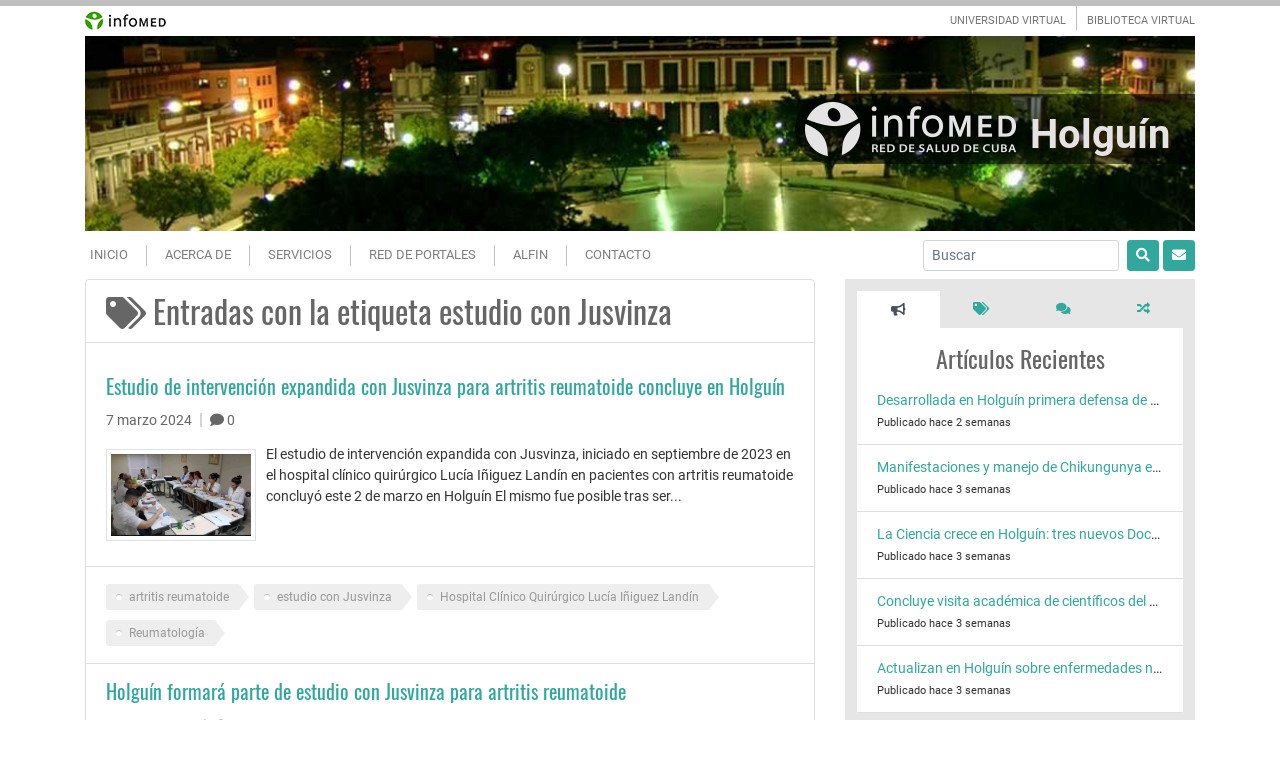

--- FILE ---
content_type: text/html; charset=UTF-8
request_url: https://www.infomed.hlg.sld.cu/tag/estudio-con-jusvinza/
body_size: 8114
content:
<!DOCTYPE html><html lang="es" class="no-js"><head><meta charset="UTF-8"><meta name="viewport" content="width=device-width, initial-scale=1, shrink-to-fit=no"><link rel="profile" href="http://gmpg.org/xfn/11"><link rel="pingback" href="https://www.infomed.hlg.sld.cu/xmlrpc.php"> <script>function fvmuag(){if(navigator.userAgent.match(/x11.*fox\/54|oid\s4.*xus.*ome\/62|oobot|ighth|tmetr|eadles|ingdo/i))return!1;if(navigator.userAgent.match(/x11.*ome\/75\.0\.3770\.100/i)){var e=screen.width,t=screen.height;if("number"==typeof e&&"number"==typeof t&&862==t&&1367==e)return!1}return!0}</script> <!-- This site is optimized with the Yoast SEO plugin v14.1 - https://yoast.com/wordpress/plugins/seo/ --><title>estudio con Jusvinza &bull; Infomed Holguín</title><meta name="robots" content="index, follow" /><meta name="googlebot" content="index, follow, max-snippet:-1, max-image-preview:large, max-video-preview:-1" /><meta name="bingbot" content="index, follow, max-snippet:-1, max-image-preview:large, max-video-preview:-1" /><link rel="canonical" href="https://www.infomed.hlg.sld.cu/tag/estudio-con-jusvinza/" /><meta property="og:locale" content="es_ES" /><meta property="og:type" content="article" /><meta property="og:title" content="estudio con Jusvinza &bull; Infomed Holguín" /><meta property="og:url" content="https://www.infomed.hlg.sld.cu/tag/estudio-con-jusvinza/" /><meta property="og:site_name" content="Infomed Holguín" /><meta property="og:image" content="https://www.infomed.hlg.sld.cu/wp-content/uploads/2020/05/banner-fb-hlg.jpg" /><meta property="og:image:width" content="849" /><meta property="og:image:height" content="200" /><meta name="twitter:card" content="summary_large_image" /><meta name="twitter:site" content="@cpicm_hlg" /> <script type="application/ld+json" class="yoast-schema-graph">{"@context":"https://schema.org","@graph":[{"@type":"Organization","@id":"https://www.infomed.hlg.sld.cu/#organization","name":"Infomed Holgu\u00edn","url":"https://www.infomed.hlg.sld.cu/","sameAs":["https://www.facebook.com/cpicmhlg/","https://twitter.com/cpicm_hlg"],"logo":{"@type":"ImageObject","@id":"https://www.infomed.hlg.sld.cu/#logo","inLanguage":"es","url":"https://www.infomed.hlg.sld.cu/wp-content/uploads/2020/05/logo-infomed-hlg.png","width":211,"height":54,"caption":"Infomed Holgu\u00edn"},"image":{"@id":"https://www.infomed.hlg.sld.cu/#logo"}},{"@type":"WebSite","@id":"https://www.infomed.hlg.sld.cu/#website","url":"https://www.infomed.hlg.sld.cu/","name":"Infomed Holgu\u00edn","description":"Portal de la Red de Salud en la Provincia","publisher":{"@id":"https://www.infomed.hlg.sld.cu/#organization"},"potentialAction":[{"@type":"SearchAction","target":"https://www.infomed.hlg.sld.cu/?s={search_term_string}","query-input":"required name=search_term_string"}],"inLanguage":"es"},{"@type":"CollectionPage","@id":"https://www.infomed.hlg.sld.cu/tag/estudio-con-jusvinza/#webpage","url":"https://www.infomed.hlg.sld.cu/tag/estudio-con-jusvinza/","name":"estudio con Jusvinza &bull; Infomed Holgu\u00edn","isPartOf":{"@id":"https://www.infomed.hlg.sld.cu/#website"},"inLanguage":"es"}]}</script> <!-- / Yoast SEO plugin. --><link rel='stylesheet' id='fvm-header-0-css'  href='https://www.infomed.hlg.sld.cu/wp-content/uploads/cache/fvm/1671247741/out/header-96255584e5721455b5205a6d7f2a9b225d6b1dd2.min.css' type='text/css' media='all' /> <script type='text/javascript' src='https://www.infomed.hlg.sld.cu/wp-content/uploads/cache/fvm/1671247741/out/header-f0058641a050d28b94dd899c6780665c0c05dbf9.min.js'></script><link rel='https://api.w.org/' href='https://www.infomed.hlg.sld.cu/wp-json/' /> <script type="text/javascript">var _gaq = _gaq || [];
   _gaq.push(['_setAccount', 'UA-167284985-1']);
   _gaq.push(['_trackPageview']);
   (function() {
   var ga = document.createElement('script'); ga.type = 'text/javascript'; ga.async = true;
   ga.src = ('https:' == document.location.protocol ? 'https://ssl' : 'http://www') + '.google-analytics.com/ga.js';
   var s = document.getElementsByTagName('script')[0]; s.parentNode.insertBefore(ga, s);
   })();</script> <!-- No hay ninguna versión amphtml disponible para esta URL. --><link rel="icon" href="https://www.infomed.hlg.sld.cu/wp-content/uploads/2020/05/cropped-infomed_favicon-32x32.png" sizes="32x32" /><link rel="icon" href="https://www.infomed.hlg.sld.cu/wp-content/uploads/2020/05/cropped-infomed_favicon-192x192.png" sizes="192x192" /><link rel="apple-touch-icon" href="https://www.infomed.hlg.sld.cu/wp-content/uploads/2020/05/cropped-infomed_favicon-180x180.png" /><meta name="msapplication-TileImage" content="https://www.infomed.hlg.sld.cu/wp-content/uploads/2020/05/cropped-infomed_favicon-270x270.png" /><style type="text/css" id="wp-custom-css">tr.wpcwis-even { background-color: rgba(0,0,0,.05); } tr.wpcwis-even > th, tr.wpcwis-even > td, tr.wpcwis-odd > th, tr.wpcwis-odd > td { padding: .4rem; }</style></head><body class="archive tag tag-estudio-con-jusvinza tag-1764 dmbs-body"><div class="dmbs-top"><div class="container"><div class="row"><div class="col-4 col-sm-3 col-md-2 "> <a href="http://www.sld.cu"><img title="Infomed" alt="Infomed" src="https://www.infomed.hlg.sld.cu/wp-content/themes/infomedhlg/img/infomed.gif" width="81" height="30"></a></div><div class="col-8 col-sm-7 offset-sm-2 col-md-5 offset-md-5"><ul class="list-inline text-right menu-top mb-0 desktop"><li class="list-inline-item"><a title="UNIVERSIDAD VIRTUAL" href="http://uvs.sld.cu/" target="_blank">UNIVERSIDAD VIRTUAL</a></li><li class="list-inline-item"><a title="BIBLIOTECA VIRTUAL" href="http://bvscuba.sld.cu/" target="_blank">BIBLIOTECA VIRTUAL</a></li></ul><ul class="list-inline text-right menu-top mb-0 mobile"><li class="list-inline-item"><a title="UNIVERSIDAD VIRTUAL" href="http://uvs.sld.cu/" target="_blank">UVS</a></li><li class="list-inline-item"><a title="BIBLIOTECA VIRTUAL" href="http://bvscuba.sld.cu/" target="_blank">BVS</a></li></ul></div></div></div></div><div class="container dmbs-header"><div class="row"><div class="col-sm-12 my-auto dmbs-header-right"><!--<h2 class="dmbs-header-title"><a href="https://www.infomed.hlg.sld.cu/">Infomed Holguín</a></h2>--> <a href="https://www.infomed.hlg.sld.cu"><img class="img-fluid" title="Infomed Holgu&iacute;n" src="https://www.infomed.hlg.sld.cu/wp-content/themes/infomedhlg/img/header.jpg" alt="Infomed Holguín" width="1140" height="200"/></a><div class="identity"> <a class="active" rel="home" href="/"> <img class="img-fluid" title="Portada" alt="Infomed Holguin, Portal de la Red de Salud en la Provincia" src="https://www.infomed.hlg.sld.cu/wp-content/themes/infomedhlg/img/logo.png" width="211" height="54"><span>Holgu&iacute;n</span> </a></div><!--<h4 class="dmbs-header-description">Portal de la Red de Salud en la Provincia</h4>--></div></div></div><div class="container dmbs-header-nav-container"><div class="row"><nav class="navbar navbar-expand-lg navbar-light bg-light dmbs-header-navbar col-12"><!-- Toggle Button --> <button class="navbar-toggler dmbs-header-nav-mobile-toggle ml-3" type="button" data-toggle="collapse" data-target="#header-nav-content" aria-expanded="false" aria-label="Toggle navigation"> <span class="fa fa-bars"></span> Menu </button><!-- Nav Content --><div class="collapse navbar-collapse" id="header-nav-content"><ul id="menu-top" class="dmbs-header-nav navbar-nav mr-auto"><li id="menu-item-31" class="menu-item menu-item-type-custom menu-item-object-custom menu-item-home nav-item menu-item-31"><a href="https://www.infomed.hlg.sld.cu/" class="nav-link">Inicio</a></li><li id="menu-item-32" class="menu-item menu-item-type-post_type menu-item-object-page nav-item menu-item-32"><a href="https://www.infomed.hlg.sld.cu/acerca-de/" class="nav-link">Acerca de</a></li><li id="menu-item-33" class="menu-item menu-item-type-post_type menu-item-object-page nav-item menu-item-33"><a href="https://www.infomed.hlg.sld.cu/servicios/" class="nav-link">Servicios</a></li><li id="menu-item-34" class="menu-item menu-item-type-post_type menu-item-object-page nav-item menu-item-34"><a href="https://www.infomed.hlg.sld.cu/red-de-portales/" class="nav-link">Red de portales</a></li><li id="menu-item-4694" class="menu-item menu-item-type-post_type menu-item-object-page nav-item menu-item-4694"><a href="https://www.infomed.hlg.sld.cu/centro-virtual-para-el-aprendizaje-y-la-investigacion-en-salud/" class="nav-link">ALFIN</a></li><li id="menu-item-167" class="menu-item menu-item-type-post_type menu-item-object-page nav-item menu-item-167"><a href="https://www.infomed.hlg.sld.cu/contacto/" class="nav-link">Contacto</a></li></ul><form method="get" id="searchform" action="https://www.infomed.hlg.sld.cu/" class="form-inline my-2 my-lg-0 mobile"> <input class="form-control mr-sm-2 form-control-sm" type="search" value="" name="s" id="s" placeholder="Buscar" aria-label="Buscar" required> <button class="btn btn-success my-2 my-sm-0 btn-search btn-sm" type="submit"><i class="fa fa-search"></i></button> <a href="https://webmail.hlg.sld.cu/" class="btn btn-success btn-email btn-sm ml-1"><i class="fa fa-envelope"></i></a></form></div></nav></div></div><div class="container dmbs-content-wrapper"><div class="row"><div class="col-md-8"><div class="dmbs-main"><h1 class="dmbs-category-archive-tag"> <span class='fa fa-tags'></span> Entradas con la etiqueta estudio con Jusvinza</h1> <article id="post-8253" class="card dmbs-post post-8253 post type-post status-publish format-standard has-post-thumbnail hentry category-actualidad tag-artritis-reumatoide tag-estudio-con-jusvinza tag-hospital-clinico-quirurgico-lucia-iniguez-landin tag-reumatologia"><header class="card-header dmbs-post-header"><h2 class="dmbs-post-title"><a href="https://www.infomed.hlg.sld.cu/estudio-de-intervencion-expandida-con-jusvinza-para-artritis-reumatoide-concluye-en-holguin/" rel="bookmark">Estudio de intervención expandida con Jusvinza para artritis reumatoide concluye en Holguín</a></h2><div class="dmbs-post-meta-header"><div class="row"><div class="col-sm-12"> <span class="dmbs-post-date">7 marzo 2024</span><span class="dmbs-post-separator"> | </span><span class="comment_count"><a href="https://www.infomed.hlg.sld.cu/estudio-de-intervencion-expandida-con-jusvinza-para-artritis-reumatoide-concluye-en-holguin/#comments"><span class="fa fa-comment"></span> 0 </a></span></div></div></div> </header><div class="card-body dmbs-post-content"><div class="dmbs-post-summary"><div class="dmbs-post-featured-image"> <img width="980" height="573" src="https://www.infomed.hlg.sld.cu/wp-content/uploads/2024/03/Captura-de-pantalla_2024-03-07_09-50-48-e1709823393917.png" class="img-thumbnail float-left wp-post-image" alt="" srcset="https://www.infomed.hlg.sld.cu/wp-content/uploads/2024/03/Captura-de-pantalla_2024-03-07_09-50-48-e1709823393917.png 980w, https://www.infomed.hlg.sld.cu/wp-content/uploads/2024/03/Captura-de-pantalla_2024-03-07_09-50-48-e1709823393917-300x175.png 300w, https://www.infomed.hlg.sld.cu/wp-content/uploads/2024/03/Captura-de-pantalla_2024-03-07_09-50-48-e1709823393917-768x449.png 768w" sizes="(max-width: 980px) 100vw, 980px" /></div><div class="excerpt"> El estudio de intervención expandida con Jusvinza, iniciado en septiembre de 2023 en el hospital clínico quirúrgico Lucía Iñiguez Landín en pacientes con artritis reumatoide concluyó este 2 de marzo en Holguín El mismo fue posible tras ser...</div></div><!-- .entry-summary --></div><footer class="card-footer dmbs-post-footer"><div class="dmbs-post-meta-footer"><div class="dmbs-post-meta-tags"> <a href="https://www.infomed.hlg.sld.cu/tag/artritis-reumatoide/" rel="tag">artritis reumatoide</a> <a href="https://www.infomed.hlg.sld.cu/tag/estudio-con-jusvinza/" rel="tag">estudio con Jusvinza</a> <a href="https://www.infomed.hlg.sld.cu/tag/hospital-clinico-quirurgico-lucia-iniguez-landin/" rel="tag">Hospital Clínico Quirúrgico Lucía Iñiguez Landín</a> <a href="https://www.infomed.hlg.sld.cu/tag/reumatologia/" rel="tag">Reumatología</a></div></div> </footer></article> <article id="post-6850" class="card dmbs-post post-6850 post type-post status-publish format-standard has-post-thumbnail hentry category-noticias tag-artritis-reumatoide tag-estudio-con-jusvinza"><header class="card-header dmbs-post-header"><h2 class="dmbs-post-title"><a href="https://www.infomed.hlg.sld.cu/holguin-formara-parte-de-estudio-con-jusvinza-para-artritis-reumatoide/" rel="bookmark">Holguín formará parte de estudio con Jusvinza para artritis reumatoide</a></h2><div class="dmbs-post-meta-header"><div class="row"><div class="col-sm-12"> <span class="dmbs-post-date">4 agosto 2023</span><span class="dmbs-post-separator"> | </span><span class="comment_count"><a href="https://www.infomed.hlg.sld.cu/holguin-formara-parte-de-estudio-con-jusvinza-para-artritis-reumatoide/#comments"><span class="fa fa-comment"></span> 0 </a></span></div></div></div> </header><div class="card-body dmbs-post-content"><div class="dmbs-post-summary"><div class="dmbs-post-featured-image"> <img width="300" height="168" src="https://www.infomed.hlg.sld.cu/wp-content/uploads/2023/08/images.jpeg" class="img-thumbnail float-left wp-post-image" alt="" /></div><div class="excerpt"> En las provincias del Oriente de Cuba iniciará próximamente un estudio de intervención expandida con Juzvinza, producto cubano producido por el Centro de Ingeniería Genética y Biotecnología (CIGB) para el tratamiento de la artritis...</div></div><!-- .entry-summary --></div><footer class="card-footer dmbs-post-footer"><div class="dmbs-post-meta-footer"><div class="dmbs-post-meta-tags"> <a href="https://www.infomed.hlg.sld.cu/tag/artritis-reumatoide/" rel="tag">artritis reumatoide</a> <a href="https://www.infomed.hlg.sld.cu/tag/estudio-con-jusvinza/" rel="tag">estudio con Jusvinza</a></div></div> </footer></article></div></div><div class="col-md-4"><div class="bmr-tabs"><ul class="nav nav-pills nav-fill"><li class="nav-item"><a class="nav-link active" data-toggle="tab" href="#a"><i class="fa fa-bullhorn"></i></a></li><li class="nav-item"><a class="nav-link" data-toggle="tab" href="#b"><i class="fa fa-tags"></i></a></li><li class="nav-item"><a class="nav-link" data-toggle="tab" href="#c"><i class="fa fa-comments"></i></a></li><li class="nav-item"><a class="nav-link" data-toggle="tab" href="#d"><i class="fa fa-random"></i></a></li></ul><div class="tab-content"><div class="tab-pane active" id="a"><h4>Art&iacute;culos Recientes</h4><ul><li> <a href="https://www.infomed.hlg.sld.cu/desarrollada-en-holguin-primera-defensa-de-programa-doctoral-de-la-universidad-de-ciencias-medicas-de-holguin/" rel="bookmark" title="Desarrollada en Holguín primera defensa de Programa doctoral de la Universidad de Ciencias Medicas de Holguín">Desarrollada en Holguín primera defensa de Programa doctoral de la Universidad de Ciencias Medicas de Holguín</a> <br> <small>Publicado hace 2 semanas</small></li><li> <a href="https://www.infomed.hlg.sld.cu/manifestaciones-y-manejo-de-chikungunya-en-edades-pediatricas/" rel="bookmark" title="Manifestaciones y manejo de Chikungunya en edades pediátricas">Manifestaciones y manejo de Chikungunya en edades pediátricas</a> <br> <small>Publicado hace 3 semanas</small></li><li> <a href="https://www.infomed.hlg.sld.cu/la-ciencia-crece-en-holguin-tres-nuevos-doctores-en-ciencias-fortalecen-el-entorno-academico/" rel="bookmark" title="La Ciencia crece en Holguín: tres nuevos Doctores en Ciencias  fortalecen el entorno académico">La Ciencia crece en Holguín: tres nuevos Doctores en Ciencias  fortalecen el entorno académico</a> <br> <small>Publicado hace 3 semanas</small></li><li> <a href="https://www.infomed.hlg.sld.cu/concluye-visita-academica-de-cientificos-del-reino-unido-a-holguin/" rel="bookmark" title="Concluye visita académica de científicos del Reino Unido a Holguín">Concluye visita académica de científicos del Reino Unido a Holguín</a> <br> <small>Publicado hace 3 semanas</small></li><li> <a href="https://www.infomed.hlg.sld.cu/actualizan-en-holguin-sobre-enfermedades-neurologicas/" rel="bookmark" title="Actualizan en Holguín sobre enfermedades neurológicas">Actualizan en Holguín sobre enfermedades neurológicas</a> <br> <small>Publicado hace 3 semanas</small></li></ul></div><div class="tab-pane fade" id="b"><h4>Etiquetas</h4><p><a href="https://www.infomed.hlg.sld.cu/tag/abdala/" class="tag-cloud-link tag-link-1019 tag-link-position-1" style="font-size: 8.5664739884393pt;" aria-label="Abdala (13 elementos)">Abdala</a> <a href="https://www.infomed.hlg.sld.cu/tag/aniversario/" class="tag-cloud-link tag-link-506 tag-link-position-2" style="font-size: 8.971098265896pt;" aria-label="aniversario (15 elementos)">aniversario</a> <a href="https://www.infomed.hlg.sld.cu/tag/atencion-primaria-de-salud/" class="tag-cloud-link tag-link-1209 tag-link-position-3" style="font-size: 8pt;" aria-label="atención primaria de salud (11 elementos)">atención primaria de salud</a> <a href="https://www.infomed.hlg.sld.cu/tag/calidad-de-vida/" class="tag-cloud-link tag-link-793 tag-link-position-4" style="font-size: 11.479768786127pt;" aria-label="calidad de vida (31 elementos)">calidad de vida</a> <a href="https://www.infomed.hlg.sld.cu/tag/candidatos-vacunales/" class="tag-cloud-link tag-link-651 tag-link-position-5" style="font-size: 9.2138728323699pt;" aria-label="candidatos vacunales (16 elementos)">candidatos vacunales</a> <a href="https://www.infomed.hlg.sld.cu/tag/celebraciones-y-dias-mundiales/" class="tag-cloud-link tag-link-406 tag-link-position-6" style="font-size: 22pt;" aria-label="Celebraciones y días mundiales (647 elementos)">Celebraciones y días mundiales</a> <a href="https://www.infomed.hlg.sld.cu/tag/coronavirus/" class="tag-cloud-link tag-link-381 tag-link-position-7" style="font-size: 12.28901734104pt;" aria-label="Coronavirus (40 elementos)">Coronavirus</a> <a href="https://www.infomed.hlg.sld.cu/tag/covid-19/" class="tag-cloud-link tag-link-6 tag-link-position-8" style="font-size: 19.491329479769pt;" aria-label="COVID-19 (314 elementos)">COVID-19</a> <a href="https://www.infomed.hlg.sld.cu/tag/cpicm-holguin/" class="tag-cloud-link tag-link-1310 tag-link-position-9" style="font-size: 9.2138728323699pt;" aria-label="CPICM Holguin (16 elementos)">CPICM Holguin</a> <a href="https://www.infomed.hlg.sld.cu/tag/cuba/" class="tag-cloud-link tag-link-372 tag-link-position-10" style="font-size: 14.06936416185pt;" aria-label="Cuba (66 elementos)">Cuba</a> <a href="https://www.infomed.hlg.sld.cu/tag/cancer/" class="tag-cloud-link tag-link-600 tag-link-position-11" style="font-size: 8pt;" aria-label="cáncer (11 elementos)">cáncer</a> <a href="https://www.infomed.hlg.sld.cu/tag/cancer-de-mama/" class="tag-cloud-link tag-link-571 tag-link-position-12" style="font-size: 8.242774566474pt;" aria-label="cáncer de mama (12 elementos)">cáncer de mama</a> <a href="https://www.infomed.hlg.sld.cu/tag/dengue/" class="tag-cloud-link tag-link-492 tag-link-position-13" style="font-size: 8.8092485549133pt;" aria-label="dengue (14 elementos)">dengue</a> <a href="https://www.infomed.hlg.sld.cu/tag/donacion/" class="tag-cloud-link tag-link-430 tag-link-position-14" style="font-size: 8.242774566474pt;" aria-label="Donación (12 elementos)">Donación</a> <a href="https://www.infomed.hlg.sld.cu/tag/editorial-de-ciencias-medicas/" class="tag-cloud-link tag-link-1065 tag-link-position-15" style="font-size: 8.971098265896pt;" aria-label="Editorial de Ciencias Médicas (15 elementos)">Editorial de Ciencias Médicas</a> <a href="https://www.infomed.hlg.sld.cu/tag/enfermeria/" class="tag-cloud-link tag-link-416 tag-link-position-16" style="font-size: 9.4566473988439pt;" aria-label="enfermería (17 elementos)">enfermería</a> <a href="https://www.infomed.hlg.sld.cu/tag/ensayos-clinicos/" class="tag-cloud-link tag-link-426 tag-link-position-17" style="font-size: 9.2138728323699pt;" aria-label="ensayos clínicos (16 elementos)">ensayos clínicos</a> <a href="https://www.infomed.hlg.sld.cu/tag/factores-de-riesgo/" class="tag-cloud-link tag-link-454 tag-link-position-18" style="font-size: 11.64161849711pt;" aria-label="factores de riesgo (33 elementos)">factores de riesgo</a> <a href="https://www.infomed.hlg.sld.cu/tag/feu/" class="tag-cloud-link tag-link-1366 tag-link-position-19" style="font-size: 8.242774566474pt;" aria-label="FEU (12 elementos)">FEU</a> <a href="https://www.infomed.hlg.sld.cu/tag/holguin/" class="tag-cloud-link tag-link-10 tag-link-position-20" style="font-size: 18.601156069364pt;" aria-label="Holguín (244 elementos)">Holguín</a> <a href="https://www.infomed.hlg.sld.cu/tag/hospital-clinico-quirurgico-lucia-iniguez-landin/" class="tag-cloud-link tag-link-1353 tag-link-position-21" style="font-size: 12.774566473988pt;" aria-label="Hospital Clínico Quirúrgico Lucía Iñiguez Landín (46 elementos)">Hospital Clínico Quirúrgico Lucía Iñiguez Landín</a> <a href="https://www.infomed.hlg.sld.cu/tag/hospital-general-vladimir-ilich-lenin/" class="tag-cloud-link tag-link-1472 tag-link-position-22" style="font-size: 12.369942196532pt;" aria-label="Hospital General Vladimir Ilich Lenin (41 elementos)">Hospital General Vladimir Ilich Lenin</a> <a href="https://www.infomed.hlg.sld.cu/tag/hospital-pediatrico-octavio-de-la-concepcion-de-la-pedraja/" class="tag-cloud-link tag-link-1389 tag-link-position-23" style="font-size: 13.664739884393pt;" aria-label="Hospital Pediátrico Octavio de la Concepción de la Pedraja (59 elementos)">Hospital Pediátrico Octavio de la Concepción de la Pedraja</a> <a href="https://www.infomed.hlg.sld.cu/tag/jornada-cientifica/" class="tag-cloud-link tag-link-1157 tag-link-position-24" style="font-size: 8.5664739884393pt;" aria-label="Jornada Científica (13 elementos)">Jornada Científica</a> <a href="https://www.infomed.hlg.sld.cu/tag/junta-de-acreditacion-nacional/" class="tag-cloud-link tag-link-1618 tag-link-position-25" style="font-size: 8.971098265896pt;" aria-label="Junta de Acreditación Nacional (15 elementos)">Junta de Acreditación Nacional</a> <a href="https://www.infomed.hlg.sld.cu/tag/medicina-natural-y-tradicional/" class="tag-cloud-link tag-link-1384 tag-link-position-26" style="font-size: 10.670520231214pt;" aria-label="Medicina Natural y Tradicional (25 elementos)">Medicina Natural y Tradicional</a> <a href="https://www.infomed.hlg.sld.cu/tag/ninos/" class="tag-cloud-link tag-link-407 tag-link-position-27" style="font-size: 13.098265895954pt;" aria-label="niños (50 elementos)">niños</a> <a href="https://www.infomed.hlg.sld.cu/tag/oms/" class="tag-cloud-link tag-link-370 tag-link-position-28" style="font-size: 8.242774566474pt;" aria-label="OMS (12 elementos)">OMS</a> <a href="https://www.infomed.hlg.sld.cu/tag/pandemia/" class="tag-cloud-link tag-link-392 tag-link-position-29" style="font-size: 14.231213872832pt;" aria-label="pandemia (70 elementos)">pandemia</a> <a href="https://www.infomed.hlg.sld.cu/tag/pediatria/" class="tag-cloud-link tag-link-946 tag-link-position-30" style="font-size: 9.2138728323699pt;" aria-label="pediatría (16 elementos)">pediatría</a> <a href="https://www.infomed.hlg.sld.cu/tag/profesionales-de-la-salud/" class="tag-cloud-link tag-link-596 tag-link-position-31" style="font-size: 8.8092485549133pt;" aria-label="profesionales de la salud (14 elementos)">profesionales de la salud</a> <a href="https://www.infomed.hlg.sld.cu/tag/programa-materno-infantil/" class="tag-cloud-link tag-link-960 tag-link-position-32" style="font-size: 8.242774566474pt;" aria-label="Programa Materno Infantil (12 elementos)">Programa Materno Infantil</a> <a href="https://www.infomed.hlg.sld.cu/tag/riesgo/" class="tag-cloud-link tag-link-499 tag-link-position-33" style="font-size: 8.242774566474pt;" aria-label="riesgo (12 elementos)">riesgo</a> <a href="https://www.infomed.hlg.sld.cu/tag/salud/" class="tag-cloud-link tag-link-384 tag-link-position-34" style="font-size: 9.9421965317919pt;" aria-label="Salud (20 elementos)">Salud</a> <a href="https://www.infomed.hlg.sld.cu/tag/salud-mental/" class="tag-cloud-link tag-link-187 tag-link-position-35" style="font-size: 9.2138728323699pt;" aria-label="salud mental (16 elementos)">salud mental</a> <a href="https://www.infomed.hlg.sld.cu/tag/salud-publica/" class="tag-cloud-link tag-link-434 tag-link-position-36" style="font-size: 13.745664739884pt;" aria-label="Salud Pública (61 elementos)">Salud Pública</a> <a href="https://www.infomed.hlg.sld.cu/tag/sars-cov-2/" class="tag-cloud-link tag-link-34 tag-link-position-37" style="font-size: 14.71676300578pt;" aria-label="SARS-CoV 2 (81 elementos)">SARS-CoV 2</a> <a href="https://www.infomed.hlg.sld.cu/tag/soberana-02/" class="tag-cloud-link tag-link-947 tag-link-position-38" style="font-size: 8.242774566474pt;" aria-label="soberana 02 (12 elementos)">soberana 02</a> <a href="https://www.infomed.hlg.sld.cu/tag/universidad-de-ciencias-medicas/" class="tag-cloud-link tag-link-598 tag-link-position-39" style="font-size: 10.104046242775pt;" aria-label="Universidad de Ciencias Médicas (21 elementos)">Universidad de Ciencias Médicas</a> <a href="https://www.infomed.hlg.sld.cu/tag/universidad-de-ciencias-medicas-de-holguin/" class="tag-cloud-link tag-link-1350 tag-link-position-40" style="font-size: 15.28323699422pt;" aria-label="Universidad de Ciencias Médicas de Holguín (95 elementos)">Universidad de Ciencias Médicas de Holguín</a> <a href="https://www.infomed.hlg.sld.cu/tag/vacuna/" class="tag-cloud-link tag-link-554 tag-link-position-41" style="font-size: 8.5664739884393pt;" aria-label="vacuna (13 elementos)">vacuna</a> <a href="https://www.infomed.hlg.sld.cu/tag/vacunacion/" class="tag-cloud-link tag-link-11 tag-link-position-42" style="font-size: 8.5664739884393pt;" aria-label="vacunación (13 elementos)">vacunación</a> <a href="https://www.infomed.hlg.sld.cu/tag/vacunas/" class="tag-cloud-link tag-link-626 tag-link-position-43" style="font-size: 11.479768786127pt;" aria-label="vacunas (31 elementos)">vacunas</a> <a href="https://www.infomed.hlg.sld.cu/tag/vih/" class="tag-cloud-link tag-link-827 tag-link-position-44" style="font-size: 8.5664739884393pt;" aria-label="VIH (13 elementos)">VIH</a> <a href="https://www.infomed.hlg.sld.cu/tag/virus/" class="tag-cloud-link tag-link-389 tag-link-position-45" style="font-size: 8.5664739884393pt;" aria-label="Virus (13 elementos)">Virus</a></p></div><div class="tab-pane fade" id="c"><h4>&Uacute;ltimos Comentarios</h4><ul><li> <span><strong>Visita de Mariela Castro Espín al Centro Provincial de Información de Ciencias Médicas de Holguín | Red de Información de Ciencias Médicas</strong></span> en:<br /> <span><a href="https://www.infomed.hlg.sld.cu/visita-de-mariela-castro-espin-al-centro-provincial-de-informacion-de-ciencias-medicas-de-holguin/#comment-71">Visita de Mariela Castro Espín al Centro Provincial de Información de Ciencias Médicas de Holguín</a></span> <small>hace 8 meses</small></li><li> <span><strong>Prof. Juan Carlos Baster Moro</strong></span> en:<br /> <span><a href="https://www.infomed.hlg.sld.cu/proponen-en-holguin-acciones-para-la-formacion-gerontogeriatrica-en-estudiantes-de-medicina/#comment-70">Proponen en Holguín acciones para la formación gerontogeriátrica en estudiantes de Medicina</a></span> <small>hace 2 años</small></li><li> <span><strong>Mairaya Reyes Utria</strong></span> en:<br /> <span><a href="https://www.infomed.hlg.sld.cu/intercambian-experiencias-gestores-de-informacion-de-holguin-en-bibliotunas-2024/#comment-69">Intercambian experiencias gestores de información de Holguín en BiblioTunas 2024</a></span> <small>hace 2 años</small></li><li> <span><strong>Alexis Delis Castro</strong></span> en:<br /> <span><a href="https://www.infomed.hlg.sld.cu/rehabilitacion-cardiovascular-en-hospital-lenin-de-holguin-demuestra-efectividad/#comment-68">Rehabilitación cardiovascular en Hospital Lenin de Holguín demuestra efectividad</a></span> <small>hace 2 años</small></li><li> <span><strong>Aylen</strong></span> en:<br /> <span><a href="https://www.infomed.hlg.sld.cu/cierre-de-xxiii-jornada-cientifica-provincial-en-ciencias-de-la-informacion-en-salud-2023/#comment-67">Cierre de XXIII Jornada Científica Provincial en Ciencias de la  Información en Salud 2023</a></span> <small>hace 3 años</small></li></ul></div><div class="tab-pane fade" id="d"><h4>Art&iacute;culos Aleatorios</h4><ul><li> <a href="https://www.infomed.hlg.sld.cu/heroina-del-trabajo-pura-aviles-reconoce-calidad-humana-de-los-jovenes/" rel="bookmark" title="Heroína del trabajo Pura Avilés reconoce calidad humana de los jóvenes">Heroína del trabajo Pura Avilés reconoce calidad humana de los jóvenes</a> <br> <small>Publicado hace 1 año</small></li><li> <a href="https://www.infomed.hlg.sld.cu/actividades-en-holguin-a-favor-de-la-salud-bucodental/" rel="bookmark" title="Actividades en Holguín a favor de la Salud Bucodental">Actividades en Holguín a favor de la Salud Bucodental</a> <br> <small>Publicado hace 3 años</small></li><li> <a href="https://www.infomed.hlg.sld.cu/pacientes-con-obesidad-con-covid-19-tienen-mas-carga-virica-por-mas-tiempo/" rel="bookmark" title="Pacientes con obesidad con COVID-19 tienen más carga vírica por más tiempo">Pacientes con obesidad con COVID-19 tienen más carga vírica por más tiempo</a> <br> <small>Publicado hace 5 años</small></li><li> <a href="https://www.infomed.hlg.sld.cu/3-de-diciembre-dia-de-la-medicina-latinoamericana-3/" rel="bookmark" title="3 de diciembre: Día de la Medicina Latinoamericana">3 de diciembre: Día de la Medicina Latinoamericana</a> <br> <small>Publicado hace 1 año</small></li><li> <a href="https://www.infomed.hlg.sld.cu/estudiantes-de-las-ciencias-medicas-de-holguin-activos-en-el-centenario-de-la-feu/" rel="bookmark" title="Estudiantes de las Ciencias Médicas de Holguín activos en el centenario de la Feu">Estudiantes de las Ciencias Médicas de Holguín activos en el centenario de la Feu</a> <br> <small>Publicado hace 3 años</small></li></ul></div></div></div></div></div></div><div class="dmbs-footer-nav-container"><div class="container dropup"><div class="row"> <nav class="navbar navbar-expand-lg navbar-light dmbs-footer-navbar col-12"><!-- Toggle Button --> <button class="navbar-toggler dmbs-footer-nav-mobile-toggle ml-3" type="button" data-toggle="collapse" data-target="#footer-nav-content" aria-expanded="false" aria-label="Toggle navigation"> <span class="fa fa-bars"></span> Menu </button><!-- Nav Content --><div class="collapse navbar-collapse" id="footer-nav-content"><ul id="menu-footer" class="dmbs-footer-nav navbar-nav mr-auto"><li id="menu-item-35" class="menu-item menu-item-type-custom menu-item-object-custom menu-item-home nav-item menu-item-35"><a href="https://www.infomed.hlg.sld.cu/" class="nav-link">Inicio</a></li><li id="menu-item-36" class="menu-item menu-item-type-post_type menu-item-object-page nav-item menu-item-36"><a href="https://www.infomed.hlg.sld.cu/acerca-de/" class="nav-link">Acerca de</a></li><li id="menu-item-37" class="menu-item menu-item-type-post_type menu-item-object-page nav-item menu-item-37"><a href="https://www.infomed.hlg.sld.cu/servicios/" class="nav-link">Servicios</a></li><li id="menu-item-38" class="menu-item menu-item-type-post_type menu-item-object-page nav-item menu-item-38"><a href="https://www.infomed.hlg.sld.cu/red-de-portales/" class="nav-link">Red de portales</a></li><li id="menu-item-4693" class="menu-item menu-item-type-post_type menu-item-object-page nav-item menu-item-4693"><a href="https://www.infomed.hlg.sld.cu/centro-virtual-para-el-aprendizaje-y-la-investigacion-en-salud/" class="nav-link">ALFIN</a></li><li id="menu-item-166" class="menu-item menu-item-type-post_type menu-item-object-page nav-item menu-item-166"><a href="https://www.infomed.hlg.sld.cu/contacto/" class="nav-link">Contacto</a></li><li id="menu-item-177" class="menu-item menu-item-type-post_type menu-item-object-page nav-item menu-item-177"><a href="https://www.infomed.hlg.sld.cu/mapa-del-sitio/" class="nav-link">Mapa del sitio</a></li></ul> <span class="navbar-text mr-2 social-red">S&Iacute;GUENOS DESDE:</span><ul class="navbar-nav mr-auto nav-flex-icons navbar-social-red"><li class="nav-item"> <a class="nav-link waves-effect waves-light" href="https://www.facebook.com/cpicmhlg/"> <i class="fab fa-facebook fa-lg"></i> </a></li><li class="nav-item"> <a class="nav-link waves-effect waves-light" href="https://twitter.com/cpicm_hlg"> <i class="fab fa-twitter fa-lg"></i> </a></li><li class="nav-item"> <a class="nav-link waves-effect waves-light" href="https://www.infomed.hlg.sld.cu/feed/"> <i class="fas fa-rss fa-lg"></i> </a></li></ul></div></nav></div></div><div class="container infofooter pt-2"><div class="row"><div class="col-md-6"><div class="footer-info"><p><a href="https://www.infomed.hlg.sld.cu/politicas/">Pol&iacute;ticas del Portal.</a> Los contenidos que se encuentran en Infomed est&aacute;n dirigidos fundamentalmente a profesionales de la salud. La informaci&oacute;n que suministramos no debe ser utilizada, bajo ninguna circunstancia, como base para realizar diagn&oacute;sticos m&eacute;dicos, procedimientos cl&iacute;nicos, quir&uacute;rgicos o an&aacute;lisis de laboratorio, ni para la prescripci&oacute;n de tratamientos o medicamentos, sin previa orientaci&oacute;n m&eacute;dica.</p></div></div><div class="col-md-6"><div class="footer-info"><p><a href="https://www.infomed.hlg.sld.cu/">Infomed Holgu&iacute;n</a> - Centro Provincial de Informaci&oacute;n de Ciencias M&eacute;dicas, Ministerio de Salud P&uacute;blica | Universidad de Ciencias M&eacute;dicas, Avenida Lenin No. 4, Holgu&iacute;n, CP 80 100, Cuba | Tel&eacute;fono: (53) 24465024 | Horario de atenci&oacute;n: lunes a viernes, de 8:30 a.m. a 4:30 p.m.</p><p>&Uacute;ltima Actualizaci&oacute;n: miércoles 24 diciembre 2025</p></div></div></div></div></div><!--Boton de ir hacia arriba--><div id="button-up"> <i class="fas fa-chevron-up"></i></div><div class="dmbs-author-credits"><div class="container"><div class="row"><div class="col-12"> &copy; 2008 - 2026 <a href="https://www.infomed.hlg.sld.cu/">Infomed Holgu&iacute;n</a> - Centro Provincial de Informaci&oacute;n de Ciencias M&eacute;dicas</div></div></div></div> <script type='text/javascript'>/*  */
var wpcf7 = {"apiSettings":{"root":"https:\/\/www.infomed.hlg.sld.cu\/wp-json\/contact-form-7\/v1","namespace":"contact-form-7\/v1"}};
/*  */</script> <script type='text/javascript' src='https://www.infomed.hlg.sld.cu/wp-content/uploads/cache/fvm/1671247741/out/footer-b83374c2c1e90c04f2320b5b90a51f06bcfe1f3b.min.js'></script></body></html>